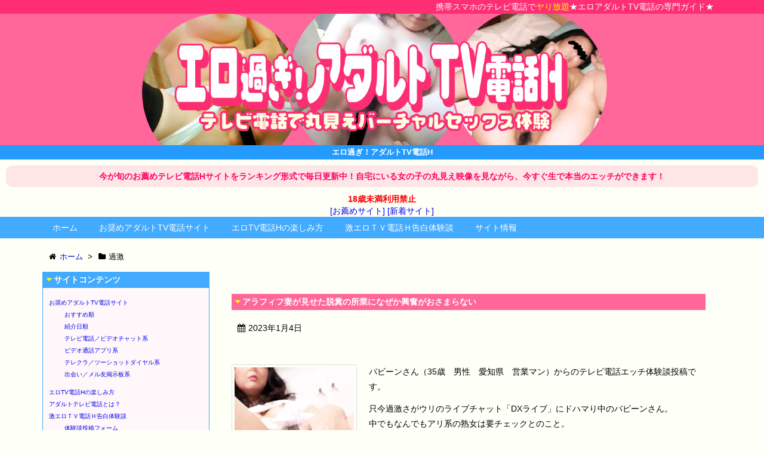

--- FILE ---
content_type: text/html; charset=UTF-8
request_url: https://www.lagb.org/tag/%E9%81%8E%E6%BF%80/
body_size: 47228
content:
<!DOCTYPE html>
<html lang="ja" itemscope itemtype="http://schema.org/WebPage">
<head>
<meta charset="UTF-8" />
<meta http-equiv="X-UA-Compatible" content="IE=edge" />
<meta name="viewport" content="width=device-width, initial-scale=1, user-scalable=yes" />
<meta name="robots" content="index, follow, max-image-preview:large, max-snippet:-1, max-video-preview:-1" />

	<!-- This site is optimized with the Yoast SEO plugin v26.7 - https://yoast.com/wordpress/plugins/seo/ -->
	<title>過激 アーカイブ - エロ過ぎ！アダルトTV電話H</title>
	<link rel="canonical" href="https://www.lagb.org/tag/過激/" />
	<meta property="og:locale" content="ja_JP" />
	<meta property="og:type" content="article" />
	<meta property="og:title" content="過激 アーカイブ - エロ過ぎ！アダルトTV電話H" />
	<meta property="og:url" content="https://www.lagb.org/tag/過激/" />
	<meta property="og:site_name" content="エロ過ぎ！アダルトTV電話H" />
	<meta name="twitter:card" content="summary_large_image" />
	<script type="application/ld+json" class="yoast-schema-graph">{"@context":"https://schema.org","@graph":[{"@type":"CollectionPage","@id":"https://www.lagb.org/tag/%e9%81%8e%e6%bf%80/","url":"https://www.lagb.org/tag/%e9%81%8e%e6%bf%80/","name":"過激 アーカイブ - エロ過ぎ！アダルトTV電話H","isPartOf":{"@id":"https://www.lagb.org/#website"},"primaryImageOfPage":{"@id":"https://www.lagb.org/tag/%e9%81%8e%e6%bf%80/#primaryimage"},"image":{"@id":"https://www.lagb.org/tag/%e9%81%8e%e6%bf%80/#primaryimage"},"thumbnailUrl":"https://www.lagb.org/wp/wp-content/uploads/341967c0965704216c9f18ca43d77633.jpg","breadcrumb":{"@id":"https://www.lagb.org/tag/%e9%81%8e%e6%bf%80/#breadcrumb"},"inLanguage":"ja"},{"@type":"ImageObject","inLanguage":"ja","@id":"https://www.lagb.org/tag/%e9%81%8e%e6%bf%80/#primaryimage","url":"https://www.lagb.org/wp/wp-content/uploads/341967c0965704216c9f18ca43d77633.jpg","contentUrl":"https://www.lagb.org/wp/wp-content/uploads/341967c0965704216c9f18ca43d77633.jpg","width":1000,"height":750,"caption":"自分で解説しながらオナニーをする熟女"},{"@type":"BreadcrumbList","@id":"https://www.lagb.org/tag/%e9%81%8e%e6%bf%80/#breadcrumb","itemListElement":[{"@type":"ListItem","position":1,"name":"ホーム","item":"https://www.lagb.org/"},{"@type":"ListItem","position":2,"name":"激エロＴＶ電話Ｈ告白体験談","item":"https://www.lagb.org/taikendan/"},{"@type":"ListItem","position":3,"name":"過激"}]},{"@type":"WebSite","@id":"https://www.lagb.org/#website","url":"https://www.lagb.org/","name":"エロ過ぎ！アダルトTV電話H","description":"今が旬のお薦めテレビ電話Hサイトをランキング形式で毎日更新中！自宅にいる女の子の丸見え映像を見ながら、今すぐ生で本当のエッチができます！","publisher":{"@id":"https://www.lagb.org/#/schema/person/677edd8694dae2d5e6332bbd0a43d530"},"potentialAction":[{"@type":"SearchAction","target":{"@type":"EntryPoint","urlTemplate":"https://www.lagb.org/?s={search_term_string}"},"query-input":{"@type":"PropertyValueSpecification","valueRequired":true,"valueName":"search_term_string"}}],"inLanguage":"ja"},{"@type":["Person","Organization"],"@id":"https://www.lagb.org/#/schema/person/677edd8694dae2d5e6332bbd0a43d530","name":"superlagb","image":{"@type":"ImageObject","inLanguage":"ja","@id":"https://www.lagb.org/#/schema/person/image/","url":"https://secure.gravatar.com/avatar/7b986a9bc9461597264be4ff890d0735d8b245b59454a1eb41d8889a0f5e3897?s=96&d=mm&r=g","contentUrl":"https://secure.gravatar.com/avatar/7b986a9bc9461597264be4ff890d0735d8b245b59454a1eb41d8889a0f5e3897?s=96&d=mm&r=g","caption":"superlagb"},"logo":{"@id":"https://www.lagb.org/#/schema/person/image/"},"sameAs":["https://www.lagb.org/"]}]}</script>
	<!-- / Yoast SEO plugin. -->


<meta name="description" content="エロ過ぎ！アダルトTV電話H | 今が旬のお薦めテレビ電話Hサイトをランキング形式で毎日更新中！自宅にいる女の子の丸見え映像を見ながら、今すぐ生で本当のエッチができます！ | NO:1823" />
<link rel="canonical" href="https://www.lagb.org/tag/%e9%81%8e%e6%bf%80/" />
<link rel="pingback" href="https://www.lagb.org/wp/xmlrpc.php" />
<link rel="alternate" type="application/rss+xml" title="エロ過ぎ！アダルトTV電話H RSS Feed" href="https://www.lagb.org/feed/" />
<link rel="alternate" type="application/atom+xml" title="エロ過ぎ！アダルトTV電話H Atom Feed" href="https://www.lagb.org/feed/atom/" />
<style id="wp-img-auto-sizes-contain-inline-css">
img:is([sizes=auto i],[sizes^="auto," i]){contain-intrinsic-size:3000px 1500px}
/*# sourceURL=wp-img-auto-sizes-contain-inline-css */
</style>
<link rel="stylesheet" id="wpthk-css" href="//www.lagb.org/wp/wp-content/themes/wpthk/style.min.css?v=1768730135" media="all" />
<noscript><link rel="stylesheet" id="async-css" href="//www.lagb.org/wp/wp-content/themes/wpthk/style.async.min.css?v=1768730135" media="all" /></noscript>
<style id="wp-block-library-inline-css">
:root{--wp-block-synced-color:#7a00df;--wp-block-synced-color--rgb:122,0,223;--wp-bound-block-color:var(--wp-block-synced-color);--wp-editor-canvas-background:#ddd;--wp-admin-theme-color:#007cba;--wp-admin-theme-color--rgb:0,124,186;--wp-admin-theme-color-darker-10:#006ba1;--wp-admin-theme-color-darker-10--rgb:0,107,160.5;--wp-admin-theme-color-darker-20:#005a87;--wp-admin-theme-color-darker-20--rgb:0,90,135;--wp-admin-border-width-focus:2px}@media (min-resolution:192dpi){:root{--wp-admin-border-width-focus:1.5px}}.wp-element-button{cursor:pointer}:root .has-very-light-gray-background-color{background-color:#eee}:root .has-very-dark-gray-background-color{background-color:#313131}:root .has-very-light-gray-color{color:#eee}:root .has-very-dark-gray-color{color:#313131}:root .has-vivid-green-cyan-to-vivid-cyan-blue-gradient-background{background:linear-gradient(135deg,#00d084,#0693e3)}:root .has-purple-crush-gradient-background{background:linear-gradient(135deg,#34e2e4,#4721fb 50%,#ab1dfe)}:root .has-hazy-dawn-gradient-background{background:linear-gradient(135deg,#faaca8,#dad0ec)}:root .has-subdued-olive-gradient-background{background:linear-gradient(135deg,#fafae1,#67a671)}:root .has-atomic-cream-gradient-background{background:linear-gradient(135deg,#fdd79a,#004a59)}:root .has-nightshade-gradient-background{background:linear-gradient(135deg,#330968,#31cdcf)}:root .has-midnight-gradient-background{background:linear-gradient(135deg,#020381,#2874fc)}:root{--wp--preset--font-size--normal:16px;--wp--preset--font-size--huge:42px}.has-regular-font-size{font-size:1em}.has-larger-font-size{font-size:2.625em}.has-normal-font-size{font-size:var(--wp--preset--font-size--normal)}.has-huge-font-size{font-size:var(--wp--preset--font-size--huge)}.has-text-align-center{text-align:center}.has-text-align-left{text-align:left}.has-text-align-right{text-align:right}.has-fit-text{white-space:nowrap!important}#end-resizable-editor-section{display:none}.aligncenter{clear:both}.items-justified-left{justify-content:flex-start}.items-justified-center{justify-content:center}.items-justified-right{justify-content:flex-end}.items-justified-space-between{justify-content:space-between}.screen-reader-text{border:0;clip-path:inset(50%);height:1px;margin:-1px;overflow:hidden;padding:0;position:absolute;width:1px;word-wrap:normal!important}.screen-reader-text:focus{background-color:#ddd;clip-path:none;color:#444;display:block;font-size:1em;height:auto;left:5px;line-height:normal;padding:15px 23px 14px;text-decoration:none;top:5px;width:auto;z-index:100000}html :where(.has-border-color){border-style:solid}html :where([style*=border-top-color]){border-top-style:solid}html :where([style*=border-right-color]){border-right-style:solid}html :where([style*=border-bottom-color]){border-bottom-style:solid}html :where([style*=border-left-color]){border-left-style:solid}html :where([style*=border-width]){border-style:solid}html :where([style*=border-top-width]){border-top-style:solid}html :where([style*=border-right-width]){border-right-style:solid}html :where([style*=border-bottom-width]){border-bottom-style:solid}html :where([style*=border-left-width]){border-left-style:solid}html :where(img[class*=wp-image-]){height:auto;max-width:100%}:where(figure){margin:0 0 1em}html :where(.is-position-sticky){--wp-admin--admin-bar--position-offset:var(--wp-admin--admin-bar--height,0px)}@media screen and (max-width:600px){html :where(.is-position-sticky){--wp-admin--admin-bar--position-offset:0px}}

/*# sourceURL=wp-block-library-inline-css */
</style><style id='global-styles-inline-css' type='text/css'>
:root{--wp--preset--aspect-ratio--square: 1;--wp--preset--aspect-ratio--4-3: 4/3;--wp--preset--aspect-ratio--3-4: 3/4;--wp--preset--aspect-ratio--3-2: 3/2;--wp--preset--aspect-ratio--2-3: 2/3;--wp--preset--aspect-ratio--16-9: 16/9;--wp--preset--aspect-ratio--9-16: 9/16;--wp--preset--color--black: #000000;--wp--preset--color--cyan-bluish-gray: #abb8c3;--wp--preset--color--white: #ffffff;--wp--preset--color--pale-pink: #f78da7;--wp--preset--color--vivid-red: #cf2e2e;--wp--preset--color--luminous-vivid-orange: #ff6900;--wp--preset--color--luminous-vivid-amber: #fcb900;--wp--preset--color--light-green-cyan: #7bdcb5;--wp--preset--color--vivid-green-cyan: #00d084;--wp--preset--color--pale-cyan-blue: #8ed1fc;--wp--preset--color--vivid-cyan-blue: #0693e3;--wp--preset--color--vivid-purple: #9b51e0;--wp--preset--gradient--vivid-cyan-blue-to-vivid-purple: linear-gradient(135deg,rgb(6,147,227) 0%,rgb(155,81,224) 100%);--wp--preset--gradient--light-green-cyan-to-vivid-green-cyan: linear-gradient(135deg,rgb(122,220,180) 0%,rgb(0,208,130) 100%);--wp--preset--gradient--luminous-vivid-amber-to-luminous-vivid-orange: linear-gradient(135deg,rgb(252,185,0) 0%,rgb(255,105,0) 100%);--wp--preset--gradient--luminous-vivid-orange-to-vivid-red: linear-gradient(135deg,rgb(255,105,0) 0%,rgb(207,46,46) 100%);--wp--preset--gradient--very-light-gray-to-cyan-bluish-gray: linear-gradient(135deg,rgb(238,238,238) 0%,rgb(169,184,195) 100%);--wp--preset--gradient--cool-to-warm-spectrum: linear-gradient(135deg,rgb(74,234,220) 0%,rgb(151,120,209) 20%,rgb(207,42,186) 40%,rgb(238,44,130) 60%,rgb(251,105,98) 80%,rgb(254,248,76) 100%);--wp--preset--gradient--blush-light-purple: linear-gradient(135deg,rgb(255,206,236) 0%,rgb(152,150,240) 100%);--wp--preset--gradient--blush-bordeaux: linear-gradient(135deg,rgb(254,205,165) 0%,rgb(254,45,45) 50%,rgb(107,0,62) 100%);--wp--preset--gradient--luminous-dusk: linear-gradient(135deg,rgb(255,203,112) 0%,rgb(199,81,192) 50%,rgb(65,88,208) 100%);--wp--preset--gradient--pale-ocean: linear-gradient(135deg,rgb(255,245,203) 0%,rgb(182,227,212) 50%,rgb(51,167,181) 100%);--wp--preset--gradient--electric-grass: linear-gradient(135deg,rgb(202,248,128) 0%,rgb(113,206,126) 100%);--wp--preset--gradient--midnight: linear-gradient(135deg,rgb(2,3,129) 0%,rgb(40,116,252) 100%);--wp--preset--font-size--small: 13px;--wp--preset--font-size--medium: 20px;--wp--preset--font-size--large: 36px;--wp--preset--font-size--x-large: 42px;--wp--preset--spacing--20: 0.44rem;--wp--preset--spacing--30: 0.67rem;--wp--preset--spacing--40: 1rem;--wp--preset--spacing--50: 1.5rem;--wp--preset--spacing--60: 2.25rem;--wp--preset--spacing--70: 3.38rem;--wp--preset--spacing--80: 5.06rem;--wp--preset--shadow--natural: 6px 6px 9px rgba(0, 0, 0, 0.2);--wp--preset--shadow--deep: 12px 12px 50px rgba(0, 0, 0, 0.4);--wp--preset--shadow--sharp: 6px 6px 0px rgba(0, 0, 0, 0.2);--wp--preset--shadow--outlined: 6px 6px 0px -3px rgb(255, 255, 255), 6px 6px rgb(0, 0, 0);--wp--preset--shadow--crisp: 6px 6px 0px rgb(0, 0, 0);}:where(.is-layout-flex){gap: 0.5em;}:where(.is-layout-grid){gap: 0.5em;}body .is-layout-flex{display: flex;}.is-layout-flex{flex-wrap: wrap;align-items: center;}.is-layout-flex > :is(*, div){margin: 0;}body .is-layout-grid{display: grid;}.is-layout-grid > :is(*, div){margin: 0;}:where(.wp-block-columns.is-layout-flex){gap: 2em;}:where(.wp-block-columns.is-layout-grid){gap: 2em;}:where(.wp-block-post-template.is-layout-flex){gap: 1.25em;}:where(.wp-block-post-template.is-layout-grid){gap: 1.25em;}.has-black-color{color: var(--wp--preset--color--black) !important;}.has-cyan-bluish-gray-color{color: var(--wp--preset--color--cyan-bluish-gray) !important;}.has-white-color{color: var(--wp--preset--color--white) !important;}.has-pale-pink-color{color: var(--wp--preset--color--pale-pink) !important;}.has-vivid-red-color{color: var(--wp--preset--color--vivid-red) !important;}.has-luminous-vivid-orange-color{color: var(--wp--preset--color--luminous-vivid-orange) !important;}.has-luminous-vivid-amber-color{color: var(--wp--preset--color--luminous-vivid-amber) !important;}.has-light-green-cyan-color{color: var(--wp--preset--color--light-green-cyan) !important;}.has-vivid-green-cyan-color{color: var(--wp--preset--color--vivid-green-cyan) !important;}.has-pale-cyan-blue-color{color: var(--wp--preset--color--pale-cyan-blue) !important;}.has-vivid-cyan-blue-color{color: var(--wp--preset--color--vivid-cyan-blue) !important;}.has-vivid-purple-color{color: var(--wp--preset--color--vivid-purple) !important;}.has-black-background-color{background-color: var(--wp--preset--color--black) !important;}.has-cyan-bluish-gray-background-color{background-color: var(--wp--preset--color--cyan-bluish-gray) !important;}.has-white-background-color{background-color: var(--wp--preset--color--white) !important;}.has-pale-pink-background-color{background-color: var(--wp--preset--color--pale-pink) !important;}.has-vivid-red-background-color{background-color: var(--wp--preset--color--vivid-red) !important;}.has-luminous-vivid-orange-background-color{background-color: var(--wp--preset--color--luminous-vivid-orange) !important;}.has-luminous-vivid-amber-background-color{background-color: var(--wp--preset--color--luminous-vivid-amber) !important;}.has-light-green-cyan-background-color{background-color: var(--wp--preset--color--light-green-cyan) !important;}.has-vivid-green-cyan-background-color{background-color: var(--wp--preset--color--vivid-green-cyan) !important;}.has-pale-cyan-blue-background-color{background-color: var(--wp--preset--color--pale-cyan-blue) !important;}.has-vivid-cyan-blue-background-color{background-color: var(--wp--preset--color--vivid-cyan-blue) !important;}.has-vivid-purple-background-color{background-color: var(--wp--preset--color--vivid-purple) !important;}.has-black-border-color{border-color: var(--wp--preset--color--black) !important;}.has-cyan-bluish-gray-border-color{border-color: var(--wp--preset--color--cyan-bluish-gray) !important;}.has-white-border-color{border-color: var(--wp--preset--color--white) !important;}.has-pale-pink-border-color{border-color: var(--wp--preset--color--pale-pink) !important;}.has-vivid-red-border-color{border-color: var(--wp--preset--color--vivid-red) !important;}.has-luminous-vivid-orange-border-color{border-color: var(--wp--preset--color--luminous-vivid-orange) !important;}.has-luminous-vivid-amber-border-color{border-color: var(--wp--preset--color--luminous-vivid-amber) !important;}.has-light-green-cyan-border-color{border-color: var(--wp--preset--color--light-green-cyan) !important;}.has-vivid-green-cyan-border-color{border-color: var(--wp--preset--color--vivid-green-cyan) !important;}.has-pale-cyan-blue-border-color{border-color: var(--wp--preset--color--pale-cyan-blue) !important;}.has-vivid-cyan-blue-border-color{border-color: var(--wp--preset--color--vivid-cyan-blue) !important;}.has-vivid-purple-border-color{border-color: var(--wp--preset--color--vivid-purple) !important;}.has-vivid-cyan-blue-to-vivid-purple-gradient-background{background: var(--wp--preset--gradient--vivid-cyan-blue-to-vivid-purple) !important;}.has-light-green-cyan-to-vivid-green-cyan-gradient-background{background: var(--wp--preset--gradient--light-green-cyan-to-vivid-green-cyan) !important;}.has-luminous-vivid-amber-to-luminous-vivid-orange-gradient-background{background: var(--wp--preset--gradient--luminous-vivid-amber-to-luminous-vivid-orange) !important;}.has-luminous-vivid-orange-to-vivid-red-gradient-background{background: var(--wp--preset--gradient--luminous-vivid-orange-to-vivid-red) !important;}.has-very-light-gray-to-cyan-bluish-gray-gradient-background{background: var(--wp--preset--gradient--very-light-gray-to-cyan-bluish-gray) !important;}.has-cool-to-warm-spectrum-gradient-background{background: var(--wp--preset--gradient--cool-to-warm-spectrum) !important;}.has-blush-light-purple-gradient-background{background: var(--wp--preset--gradient--blush-light-purple) !important;}.has-blush-bordeaux-gradient-background{background: var(--wp--preset--gradient--blush-bordeaux) !important;}.has-luminous-dusk-gradient-background{background: var(--wp--preset--gradient--luminous-dusk) !important;}.has-pale-ocean-gradient-background{background: var(--wp--preset--gradient--pale-ocean) !important;}.has-electric-grass-gradient-background{background: var(--wp--preset--gradient--electric-grass) !important;}.has-midnight-gradient-background{background: var(--wp--preset--gradient--midnight) !important;}.has-small-font-size{font-size: var(--wp--preset--font-size--small) !important;}.has-medium-font-size{font-size: var(--wp--preset--font-size--medium) !important;}.has-large-font-size{font-size: var(--wp--preset--font-size--large) !important;}.has-x-large-font-size{font-size: var(--wp--preset--font-size--x-large) !important;}
/*# sourceURL=global-styles-inline-css */
</style>

<style id="classic-theme-styles-inline-css">
/*! This file is auto-generated */
.wp-block-button__link{color:#fff;background-color:#32373c;border-radius:9999px;box-shadow:none;text-decoration:none;padding:calc(.667em + 2px) calc(1.333em + 2px);font-size:1.125em}.wp-block-file__button{background:#32373c;color:#fff;text-decoration:none}
/*# sourceURL=/wp-includes/css/classic-themes.min.css */
</style>
<link rel="stylesheet" id="contact-form-7-css" href="//www.lagb.org/wp/wp-content/plugins/contact-form-7/includes/css/styles.css" media="all" />
<link rel="stylesheet" id="wpthkch-css" href="//www.lagb.org/wp/wp-content/themes/wpthkch/style.css?v=1768730135" media="all" />
<script src="//www.lagb.org/wp/wp-includes/js/jquery/jquery.min.js" id="jquery-core-js"></script>
<script src="//www.lagb.org/wp/wp-includes/js/jquery/jquery-migrate.min.js" id="jquery-migrate-js"></script>
<script src="//www.lagb.org/wp/wp-content/themes/wpthk/js/wpthk.min.js?v=1768730135" id="wpthk-js" async defer></script>
<link rel="https://api.w.org/" href="https://www.lagb.org/wp-json/" /><link rel="alternate" title="JSON" type="application/json" href="https://www.lagb.org/wp-json/wp/v2/tags/319" />
<meta name="referrer" content="origin" />
<link rel="icon" href="https://www.lagb.org/wp/wp-content/uploads/cropped-icon-1-32x32.png" sizes="32x32" />
<link rel="icon" href="https://www.lagb.org/wp/wp-content/uploads/cropped-icon-1-192x192.png" sizes="192x192" />
<link rel="apple-touch-icon" href="https://www.lagb.org/wp/wp-content/uploads/cropped-icon-1-180x180.png" />
<meta name="msapplication-TileImage" content="https://www.lagb.org/wp/wp-content/uploads/cropped-icon-1-270x270.png" />
	<style>
	img.wp-smiley,
	img.emoji {
		display: inline !important;
		border: none !important;
		box-shadow: none !important;
		height: 1em !important;
		width: 1em !important;
		margin: 0 0.07em !important;
		vertical-align: -0.1em !important;
		background: none !important;
		padding: 0 !important;
	}
	</style>
	</head>
<body class="archive tag tag-319 wp-theme-wpthk wp-child-theme-wpthkch">


<div id="header" itemscope itemtype="https://schema.org/WPHeader">
<header role="banner">
<div id="head-in">

<div class="marquee01">
<p>携帯スマホのテレビ電話で<span style="color:#ffff00;">ヤり放題</span>★エロアダルトTV電話の専門ガイド★</p>
</div>

<div class="head-cover">
<div class="info">
<p class="sitename" itemprop="name"><a href="https://www.lagb.org/"><img src="https://www.lagb.org/wp/wp-content/uploads/title-2.png" alt="エロ過ぎ！アダルトTV電話H" width="1200" height="300" srcset="https://www.lagb.org/wp/wp-content/uploads/title-2.png 1200w, https://www.lagb.org/wp/wp-content/uploads/title-2-600x150.png 600w, https://www.lagb.org/wp/wp-content/uploads/title-2-1024x256.png 1024w, https://www.lagb.org/wp/wp-content/uploads/title-2-768x192.png 768w, https://www.lagb.org/wp/wp-content/uploads/title-2-530x133.png 530w, https://www.lagb.org/wp/wp-content/uploads/title-2-565x141.png 565w, https://www.lagb.org/wp/wp-content/uploads/title-2-710x178.png 710w, https://www.lagb.org/wp/wp-content/uploads/title-2-725x181.png 725w" sizes="(max-width: 1200px) 100vw, 1200px" /></a></p>
<p class="desc">

<p style="line-height:24px;background-color:#239afc;text-align:center;font-size:small;">
<span style="color:white;font-weight:bold;">エロ過ぎ！アダルトTV電話H</span>
</p>

<p style="margin:10px;padding:8px;background-color:#ffe6e6;border-radius: 10px;">
<span style="color:#ff0066;font-weight:bold;">今が旬のお薦めテレビ電話Hサイトをランキング形式で毎日更新中！自宅にいる女の子の丸見え映像を見ながら、今すぐ生で本当のエッチができます！</span>
</p>


<span class="emph1">18歳未満利用禁止</span><br />
<a href="/rank.php">[お薦めサイト]</a> <a href="/new.php">[新着サイト]</a><br />

</p>

</div><!--/.info-->
</div><!--/.head-cover-->
<nav itemscope itemtype="http://schema.org/SiteNavigationElement" role="navigation">
<div id="nav">
<div id="gnavi">
<div class="menu-%e3%83%88%e3%83%83%e3%83%97%e3%83%a1%e3%83%8b%e3%83%a5%e3%83%bc01-container"><ul id="menu-%e3%83%88%e3%83%83%e3%83%97%e3%83%a1%e3%83%8b%e3%83%a5%e3%83%bc01" class="menu clearfix"><li itemprop="name" id="menu-item-347" class="menu-item menu-item-type-custom menu-item-object-custom menu-item-home menu-item-347"><a itemprop="url" href="https://www.lagb.org/">ホーム</a></li>
<li itemprop="name" id="menu-item-355" class="menu-item menu-item-type-custom menu-item-object-custom menu-item-has-children menu-item-355"><a itemprop="url" href="/rank.php">お奨めアダルトTV電話サイト</a>
<ul class="sub-menu">
<li itemprop="name" id="menu-item-356" class="menu-item menu-item-type-custom menu-item-object-custom menu-item-356"><a itemprop="url" href="/rank.php">おすすめ順</a></li>
<li itemprop="name" id="menu-item-357" class="menu-item menu-item-type-custom menu-item-object-custom menu-item-357"><a itemprop="url" href="/new.php">紹介日順</a></li>
<li itemprop="name" id="menu-item-358" class="menu-item menu-item-type-custom menu-item-object-custom menu-item-358"><a itemprop="url" href="/tvden.php">テレビ電話／ビデオチャット系</a></li>
<li itemprop="name" id="menu-item-359" class="menu-item menu-item-type-custom menu-item-object-custom menu-item-359"><a itemprop="url" href="/appli.php">ビデオ通話アプリ系</a></li>
<li itemprop="name" id="menu-item-360" class="menu-item menu-item-type-custom menu-item-object-custom menu-item-360"><a itemprop="url" href="/tel.php">テレクラ／ツーショットダイヤル系</a></li>
<li itemprop="name" id="menu-item-361" class="menu-item menu-item-type-custom menu-item-object-custom menu-item-361"><a itemprop="url" href="/deai.php">出会い／メル友掲示板系</a></li>
</ul>
</li>
<li itemprop="name" id="menu-item-349" class="menu-item menu-item-type-post_type menu-item-object-page menu-item-has-children menu-item-349"><a itemprop="url" href="https://www.lagb.org/guide/">エロTV電話Hの楽しみ方</a>
<ul class="sub-menu">
<li itemprop="name" id="menu-item-1052" class="menu-item menu-item-type-post_type menu-item-object-page menu-item-1052"><a itemprop="url" href="https://www.lagb.org/guide/whatis/">アダルトテレビ電話とは？</a></li>
</ul>
</li>
<li itemprop="name" id="menu-item-2097" class="menu-item menu-item-type-custom menu-item-object-custom menu-item-has-children menu-item-2097"><a itemprop="url" href="/taikendan/">激エロＴＶ電話Ｈ告白体験談</a>
<ul class="sub-menu">
<li itemprop="name" id="menu-item-2098" class="menu-item menu-item-type-custom menu-item-object-custom menu-item-2098"><a itemprop="url" href="/taikendan/">新着体験談一覧</a></li>
<li itemprop="name" id="menu-item-823" class="menu-item menu-item-type-post_type menu-item-object-page menu-item-823"><a itemprop="url" href="https://www.lagb.org/mail-taiken/">体験談投稿フォーム</a></li>
</ul>
</li>
<li itemprop="name" id="menu-item-352" class="menu-item menu-item-type-post_type menu-item-object-page menu-item-has-children menu-item-352"><a itemprop="url" href="https://www.lagb.org/siteinfo/">サイト情報</a>
<ul class="sub-menu">
<li itemprop="name" id="menu-item-353" class="menu-item menu-item-type-post_type menu-item-object-page menu-item-353"><a itemprop="url" href="https://www.lagb.org/siteinfo/">当サイトについて</a></li>
<li itemprop="name" id="menu-item-350" class="menu-item menu-item-type-post_type menu-item-object-page menu-item-350"><a itemprop="url" href="https://www.lagb.org/termofuse/">サイト利用規約</a></li>
<li itemprop="name" id="menu-item-351" class="menu-item menu-item-type-post_type menu-item-object-page menu-item-351"><a itemprop="url" href="https://www.lagb.org/privacy/">プライバシーポリシー</a></li>
<li itemprop="name" id="menu-item-348" class="menu-item menu-item-type-post_type menu-item-object-page menu-item-348"><a itemprop="url" href="https://www.lagb.org/mail/">お問い合わせ窓口</a></li>
</ul>
</li>
</ul></div><ul class="mobile-nav">
<li class="mob-homepage"><a href="/" style="padding: 0;"><i class="fa fa-home fa-fw"></i><p>TOP</p></a></li>
<li class="mob-menu"><i class="fa fa-list fa-fw"></i><p>メニュー</p></li>
<li class="mob-dendou"><a href="/rank.php" style="padding: 0;"><i class="fa fa-trophy"></i><p>殿堂</p></a></li>
<li class="mob-shinchaku"><a href="/new.php" style="padding: 0;"><i class="fa fa-hand-paper-o"></i><p>新着</p></a></li>
<li class="mob-appli"><a href="/appli.php" style="padding: 0;"><i class="fa fa-exchange"></i><p>アプリ</p></a></li>
<li class="mob-taiken"><a href="/taikendan/" style="padding: 0;"><i class="fa fa-book"></i><p>体験談</p></a></li>
</ul>
</div><!--/#gnavi-->
<div style="clear:both"></div>
</div><!--/#nav-->
</nav>
</div><!--/#head-in-->
</header>
</div><!--/#header-->
<div class="container">
<div itemprop="breadcrumb">
<ol id="breadcrumb" itemscope itemtype="http://schema.org/BreadcrumbList">
<li itemscope itemtype="http://schema.org/ListItem" itemprop="itemListElement"><i class="fa fa-home fa-fw"></i><a itemprop="item" href="https://www.lagb.org/"><span itemprop="name">ホーム</span></a><meta itemprop="position" content="1" /><i class="arrow">&gt;</i></li><li itemscope itemtype="http://schema.org/ListItem" itemprop="itemListElement" content="2"><i class="fa fa-folder fa-fw"></i><h1 itemprop="name">過激</h1></li>
</ol><!--/breadcrumb-->
</div>
<div id="primary" class="clearfix">
<div id="main">
<main role="main">
<div id="core" class="lcore">
<div id="list">
<div class="toc clearfix">
<section>
<h2 class="entry-title" itemprop="headline name"><a href="https://www.lagb.org/taikendan/1823/" class="entry-link" itemprop="url">アラフィフ妻が見せた脱糞の所業になぜか興奮がおさまらない</a></h2>
<p class="meta"><i class="fa fa-calendar"></i><span class="date"><time class="entry-date updated" datetime="2023-01-04T11:40:24+09:00" itemprop="datePublished">2023年1月4日</time></span></p><figure class="term">
<a href="https://www.lagb.org/taikendan/1823/"><img width="400" height="400" src="https://www.lagb.org/wp/wp-content/uploads/341967c0965704216c9f18ca43d77633-400x400.jpg" class="thumbnail wp-post-image" alt="" itemprop="image" decoding="async" fetchpriority="high" srcset="https://www.lagb.org/wp/wp-content/uploads/341967c0965704216c9f18ca43d77633-400x400.jpg 400w, https://www.lagb.org/wp/wp-content/uploads/341967c0965704216c9f18ca43d77633-120x120.jpg 120w, https://www.lagb.org/wp/wp-content/uploads/341967c0965704216c9f18ca43d77633-150x150.jpg 150w, https://www.lagb.org/wp/wp-content/uploads/341967c0965704216c9f18ca43d77633-75x75.jpg 75w, https://www.lagb.org/wp/wp-content/uploads/341967c0965704216c9f18ca43d77633-100x100.jpg 100w" sizes="(max-width: 400px) 100vw, 400px" /></a>
</figure><!--/.term-->
<div class="excerpt" itemprop="description">
<p>バビーンさん（35歳　男性　愛知県　営業マン）からのテレビ電話エッチ体験談投稿です。</p><p>只今過激さがウリのライブチャット「DXライブ」にドハマり中のバビーンさん。<br />中でもなんでもアリ系の熟女は要チェックとのこと。</p></div>
<p class="read-more"><a href="https://www.lagb.org/taikendan/1823/" class="read-more-link" itemprop="url">記事を読む <i class="fa fa-angle-double-right"></i>&nbsp; アラフィフ妻が見 ...</a></p>
</section>
</div><!--/.toc-->
</div><!--/#list-->
</div><!--/#core-->
</main>
</div><!--/#main-->
<div class="sidebar">
<div id="side">
<aside role="complementary">
<div id="side-fixed">
<div id="nav_menu-3" class="widget widget_nav_menu"><h3 class="side-title">サイトコンテンツ</h3><div class="menu-%e3%83%a1%e3%82%a4%e3%83%b3%e3%83%a1%e3%83%8b%e3%83%a5%e3%83%bc01-container"><ul id="menu-%e3%83%a1%e3%82%a4%e3%83%b3%e3%83%a1%e3%83%8b%e3%83%a5%e3%83%bc01" class="menu"><li id="menu-item-15" class="menu-item menu-item-type-custom menu-item-object-custom menu-item-has-children menu-item-15"><a href="/rank.php">お奨めアダルトTV電話サイト</a>
<ul class="sub-menu">
<li id="menu-item-97" class="menu-item menu-item-type-custom menu-item-object-custom menu-item-97"><a href="/rank.php">おすすめ順</a></li>
<li id="menu-item-16" class="menu-item menu-item-type-custom menu-item-object-custom menu-item-16"><a href="/new.php">紹介日順</a></li>
<li id="menu-item-19" class="menu-item menu-item-type-custom menu-item-object-custom menu-item-19"><a href="/tvden.php">テレビ電話／ビデオチャット系</a></li>
<li id="menu-item-20" class="menu-item menu-item-type-custom menu-item-object-custom menu-item-20"><a href="/appli.php">ビデオ通話アプリ系</a></li>
<li id="menu-item-17" class="menu-item menu-item-type-custom menu-item-object-custom menu-item-17"><a href="/tel.php">テレクラ／ツーショットダイヤル系</a></li>
<li id="menu-item-18" class="menu-item menu-item-type-custom menu-item-object-custom menu-item-18"><a href="/deai.php">出会い／メル友掲示板系</a></li>
</ul>
</li>
<li id="menu-item-346" class="menu-item menu-item-type-post_type menu-item-object-page menu-item-346"><a href="https://www.lagb.org/guide/">エロTV電話Hの楽しみ方</a></li>
<li id="menu-item-1053" class="menu-item menu-item-type-post_type menu-item-object-page menu-item-1053"><a href="https://www.lagb.org/guide/whatis/">アダルトテレビ電話とは？</a></li>
<li id="menu-item-2145" class="menu-item menu-item-type-custom menu-item-object-custom menu-item-has-children menu-item-2145"><a href="/taikendan/">激エロＴＶ電話Ｈ告白体験談</a>
<ul class="sub-menu">
<li id="menu-item-822" class="menu-item menu-item-type-post_type menu-item-object-page menu-item-822"><a href="https://www.lagb.org/mail-taiken/">体験談投稿フォーム</a></li>
</ul>
</li>
<li id="menu-item-362" class="menu-item menu-item-type-post_type menu-item-object-page menu-item-362"><a href="https://www.lagb.org/siteinfo/">当サイトについて</a></li>
</ul></div></div>
		<div id="recent-posts-2" class="widget widget_recent_entries">
		<h3 class="side-title">新着記事</h3>
		<ul>
											<li>
					<a href="https://www.lagb.org/545/">DXLIVEの割引クーポンコード 登録時の無料ポイントアップ＆購入時5%割引</a>
											<span class="post-date">2018年4月27日</span>
									</li>
											<li>
					<a href="https://www.lagb.org/413/">エロTV電話初めての人にジュエルライブがオススメの理由と注意点</a>
											<span class="post-date">2018年3月30日</span>
									</li>
					</ul>

		</div><div id="dpe_fp_widget-2" class="widget widget_dpe_fp_widget"><h3 class="side-title">新着ＴＶ電話Ｈ告白体験談</h3>	<ul class="dpe-flexible-posts">
			<li id="post-2584" class="post-2584 taikendan type-taikendan status-publish format-standard has-post-thumbnail hentry tag-16 tag-432 tag-433 tag-307 tag-431 taikendan_sex-male taikendan_age-twenties taikendan_type-ol taikendan_type-lady taikendan_service-zoom taikendan_category-appli">
			<a href="https://www.lagb.org/taikendan/2584/">
								<div class="title">ウェブカメラを使った1対1のモニター調査でエッチな思い出ができちゃった！</div>
			</a>
		</li>
			<li id="post-2296" class="post-2296 taikendan type-taikendan status-publish format-standard has-post-thumbnail hentry tag-419 tag-14 tag-10 tag-423 taikendan_sex-male taikendan_age-thirties taikendan_type-wife taikendan_service-line taikendan_category-appli">
			<a href="https://www.lagb.org/taikendan/2296/">
								<div class="title">アプリで知り合った若妻とビデオ通話エッチ、そしてお泊まりエッチをしました</div>
			</a>
		</li>
			<li id="post-2289" class="post-2289 taikendan type-taikendan status-publish format-standard has-post-thumbnail hentry tag-427 tag-59 tag-426 tag-403 tag-10 taikendan_sex-female taikendan_age-twenties taikendan_type-lady taikendan_service-line taikendan_category-appli">
			<a href="https://www.lagb.org/taikendan/2289/">
								<div class="title">元彼と大人のおもちゃを使った激しいビデオ通話セックスしちゃいました！</div>
			</a>
		</li>
			<li id="post-2285" class="post-2285 taikendan type-taikendan status-publish format-standard has-post-thumbnail hentry tag-line tag-172 tag-424 tag-425 taikendan_sex-male taikendan_age-forties taikendan_type-lady taikendan_service-line taikendan_category-appli">
			<a href="https://www.lagb.org/taikendan/2285/">
								<div class="title">お気に入りのメンエス嬢がLINEのテレビ通話でエステ中継してくれました</div>
			</a>
		</li>
			<li id="post-2279" class="post-2279 taikendan type-taikendan status-publish format-standard has-post-thumbnail hentry tag-59 tag-51 tag-422 tag-420 tag-421 taikendan_sex-male taikendan_age-fifties taikendan_type-student taikendan_service-jewel taikendan_category-livechat">
			<a href="https://www.lagb.org/taikendan/2279/">
								<div class="title">ライブチャットで擬似エッチを満喫出来た</div>
			</a>
		</li>
			<li id="post-2271" class="post-2271 taikendan type-taikendan status-publish format-standard has-post-thumbnail hentry tag-s tag-419 tag-7 tag-403 taikendan_sex-male taikendan_age-thirties taikendan_type-gal taikendan_service-others taikendan_category-livechat">
			<a href="https://www.lagb.org/taikendan/2271/">
								<div class="title">小娘との過激な逆オナニー鑑賞したライブチャットが最高だった！</div>
			</a>
		</li>
			<li id="post-2268" class="post-2268 taikendan type-taikendan status-publish format-standard has-post-thumbnail hentry tag-59 tag-14 tag-60 tag-10 taikendan_sex-male taikendan_age-twenties taikendan_type-jukujo taikendan_service-froglive taikendan_category-appli">
			<a href="https://www.lagb.org/taikendan/2268/">
								<div class="title">ライブチャットで出会った熟女がこんなにスケベとは知りませんでした！</div>
			</a>
		</li>
			<li id="post-2262" class="post-2262 taikendan type-taikendan status-publish format-standard has-post-thumbnail hentry tag-m tag-417 tag-7 tag-139 tag-10 taikendan_sex-male taikendan_age-forties taikendan_type-lady taikendan_service-pairla taikendan_category-appli">
			<a href="https://www.lagb.org/taikendan/2262/">
								<div class="title">従順スケベの23歳清楚系お嬢がクパァしてお漏らしが得意</div>
			</a>
		</li>
			<li id="post-2245" class="post-2245 taikendan type-taikendan status-publish format-standard has-post-thumbnail hentry tag-skype tag-404 tag-23 tag-59 tag-10 taikendan_sex-male taikendan_age-fifties taikendan_type-lady taikendan_service-skype taikendan_category-sns">
			<a href="https://www.lagb.org/taikendan/2245/">
								<div class="title">Skypeでバイブオナニーを楽しむロリ少女</div>
			</a>
		</li>
			<li id="post-2243" class="post-2243 taikendan type-taikendan status-publish format-standard has-post-thumbnail hentry tag-zoom tag-57 tag-254 tag-414 tag-10 taikendan_sex-female taikendan_age-forties taikendan_type-ol taikendan_service-skype taikendan_category-appli">
			<a href="https://www.lagb.org/taikendan/2243/">
								<div class="title">誰にも言えない過激なビデオチャットでの体験談</div>
			</a>
		</li>
		</ul><!-- .dpe-flexible-posts -->
</div><div id="categories-2" class="widget widget_categories"><h3 class="side-title">記事カテゴリー</h3>
			<ul>
					<li class="cat-item cat-item-1"><a href="https://www.lagb.org/category/column/">エロ過ぎ！テレビ電話エッチ通信</a> (2)
</li>
			</ul>

			</div><div id="thk_recent_comments-2" class="widget thk_recent_comments"><h3 class="side-title">最近のコメント</h3><ul id="thk-rcomments">
<li class="recentcomments">
<div class="widget_comment_author">
<img alt="bib" src="https://secure.gravatar.com/avatar/?s=32&#038;d=mm&#038;r=g" srcset="https://secure.gravatar.com/avatar/?s=64&#038;d=mm&#038;r=g 2x" class="avatar avatar-32 photo avatar-default" height="32" width="32" loading="lazy" decoding="async"/><span class="comment_date">2025年11月27日</span>
<span class="author_link">bib さん</span>
</div>
<div class="comment_excerpt"><i class="fa fa-comment-o fa-fw"></i>巨乳むすめは最高！私もビデオチャットやってみたいよ。</div>
<span class="comment_post"><i class="fa fa-angle-double-right fa-fw"></i><a href="https://www.lagb.org/taikendan/2271/#comment-2">小娘との過激な逆オナニー鑑賞したライ...</a></span>
</li>
</ul>
</div><div id="nav_menu-2" class="widget widget_nav_menu"><h3 class="side-title">サイトメニュー</h3><div class="menu-%e3%83%95%e3%83%83%e3%82%bf%e3%83%bc%e3%83%a1%e3%83%8b%e3%83%a5%e3%83%bc01-container"><ul id="menu-%e3%83%95%e3%83%83%e3%82%bf%e3%83%bc%e3%83%a1%e3%83%8b%e3%83%a5%e3%83%bc01" class="menu"><li id="menu-item-24" class="menu-item menu-item-type-post_type menu-item-object-page menu-item-24"><a href="https://www.lagb.org/siteinfo/">当サイトについて</a></li>
<li id="menu-item-863" class="menu-item menu-item-type-post_type menu-item-object-page menu-item-863"><a href="https://www.lagb.org/updateinfo/">サイト更新情報</a></li>
<li id="menu-item-21" class="menu-item menu-item-type-post_type menu-item-object-page menu-item-21"><a href="https://www.lagb.org/mail/">お問い合わせ窓口</a></li>
<li id="menu-item-2546" class="menu-item menu-item-type-post_type menu-item-object-page menu-item-2546"><a href="https://www.lagb.org/mail-selfie/">自撮り写真／動画 投稿フォーム</a></li>
<li id="menu-item-1776" class="menu-item menu-item-type-post_type menu-item-object-page menu-item-1776"><a href="https://www.lagb.org/mail-comment/">推薦コメント投稿フォーム</a></li>
<li id="menu-item-22" class="menu-item menu-item-type-post_type menu-item-object-page menu-item-22"><a href="https://www.lagb.org/privacy/">プライバシーポリシー</a></li>
<li id="menu-item-23" class="menu-item menu-item-type-post_type menu-item-object-page menu-item-23"><a href="https://www.lagb.org/termofuse/">サイト利用規約</a></li>
<li id="menu-item-25" class="menu-item menu-item-type-custom menu-item-object-custom menu-item-25"><a href="/">トップページへ戻る</a></li>
</ul></div></div></div>
</aside>
</div><!--/#side-->
</div><!--/.sidebar-->
</div><!--/#primary-->
</div><!--/#container-->
<div id="footer" itemscope itemtype="https://schema.org/WPFooter" role="contentinfo">


<div class="footerlink">
<ul>
<li><a href="/siteinfo/">About Us</a></li>
<li><a href="/updateinfo/">サイト更新情報</a></li>
<li><a href="/mail/">お問い合わせ</a></li>
<li><a href="/privacy/">プライバシーポリシー</a></li>
<li><a href="/termofuse/">ご利用規約</a></li>
<li><a href="/">TOP</a></li>
</ul>
</div>

<div style="text-align:center;font-size:x-small;color:white;">
<p>
今日：2,707　
昨日：3,364<br />
合計：7,734,294<br />
</p>
<p>
<a href="/">エロ過ぎ！アダルトTV電話H</a>
<p style="font-size:x-small;">Copyright © 2010 - 2026 lagb.org All rights reserved.</p>
</p>
</div>

</div><!--/#footer-->
<div id="page-top"><i class="fa fa-arrow-up"></i><span class="ptop"> PAGE TOP</span></div>
<aside>
<div id="sform">
<form method="get" class="search-form" action="https://www.lagb.org/"><input type="search" class="search-field" name="s" placeholder="Search for &hellip;" /><input type="submit" class="search-submit" value="Search" /></form>
</div>
</aside>
<script src="//www.lagb.org/wp/wp-content/themes/wpthkch/wpthkch.js?v=1768730135" defer></script>
	
<!-- Global site tag (gtag.js) - Google Analytics -->
<script async src="https://www.googletagmanager.com/gtag/js?id=UA-86708645-1"></script>
<script>
  window.dataLayer = window.dataLayer || [];
  function gtag(){dataLayer.push(arguments);}
  gtag("js", new Date());

  gtag("config", "UA-86708645-1");
</script>

<script type="speculationrules">
{"prefetch":[{"source":"document","where":{"and":[{"href_matches":"/*"},{"not":{"href_matches":["/wp/wp-*.php","/wp/wp-admin/*","/wp/wp-content/uploads/*","/wp/wp-content/*","/wp/wp-content/plugins/*","/wp/wp-content/themes/wpthkch/*","/wp/wp-content/themes/wpthk/*","/*\\?(.+)"]}},{"not":{"selector_matches":"a[rel~=\"nofollow\"]"}},{"not":{"selector_matches":".no-prefetch, .no-prefetch a"}}]},"eagerness":"conservative"}]}
</script>
<script src="//www.lagb.org/wp/wp-includes/js/dist/hooks.min.js" id="wp-hooks-js"></script>
<script src="//www.lagb.org/wp/wp-includes/js/dist/i18n.min.js" id="wp-i18n-js"></script>
<script id="wp-i18n-js-after">
/* <![CDATA[ */
wp.i18n.setLocaleData( { "text direction\u0004ltr": [ "ltr" ] } );
//# sourceURL=wp-i18n-js-after
/* ]]> */
</script>
<script src="//www.lagb.org/wp/wp-content/plugins/contact-form-7/includes/swv/js/index.js" id="swv-js"></script>
<script id="contact-form-7-js-translations">
/* <![CDATA[ */
( function( domain, translations ) {
	var localeData = translations.locale_data[ domain ] || translations.locale_data.messages;
	localeData[""].domain = domain;
	wp.i18n.setLocaleData( localeData, domain );
} )( "contact-form-7", {"translation-revision-date":"2025-11-30 08:12:23+0000","generator":"GlotPress\/4.0.3","domain":"messages","locale_data":{"messages":{"":{"domain":"messages","plural-forms":"nplurals=1; plural=0;","lang":"ja_JP"},"This contact form is placed in the wrong place.":["\u3053\u306e\u30b3\u30f3\u30bf\u30af\u30c8\u30d5\u30a9\u30fc\u30e0\u306f\u9593\u9055\u3063\u305f\u4f4d\u7f6e\u306b\u7f6e\u304b\u308c\u3066\u3044\u307e\u3059\u3002"],"Error:":["\u30a8\u30e9\u30fc:"]}},"comment":{"reference":"includes\/js\/index.js"}} );
//# sourceURL=contact-form-7-js-translations
/* ]]> */
</script>
<script id="contact-form-7-js-before">
/* <![CDATA[ */
var wpcf7 = {
  "api": {
    "root": "\/\/www.lagb.org\/wp-json\/",
    "namespace": "contact-form-7\/v1"
  }
};
//# sourceURL=contact-form-7-js-before
/* ]]> */
</script>
<script src="//www.lagb.org/wp/wp-content/plugins/contact-form-7/includes/js/index.js" id="contact-form-7-js"></script>
<script id="wp-emoji-settings" type="application/json">
{"baseUrl":"https://s.w.org/images/core/emoji/17.0.2/72x72/","ext":".png","svgUrl":"https://s.w.org/images/core/emoji/17.0.2/svg/","svgExt":".svg","source":{"concatemoji":"https://www.lagb.org/wp/wp-includes/js/wp-emoji-release.min.js"}}
</script>
<script type="module">
/* <![CDATA[ */
/*! This file is auto-generated */
const a=JSON.parse(document.getElementById("wp-emoji-settings").textContent),o=(window._wpemojiSettings=a,"wpEmojiSettingsSupports"),s=["flag","emoji"];function i(e){try{var t={supportTests:e,timestamp:(new Date).valueOf()};sessionStorage.setItem(o,JSON.stringify(t))}catch(e){}}function c(e,t,n){e.clearRect(0,0,e.canvas.width,e.canvas.height),e.fillText(t,0,0);t=new Uint32Array(e.getImageData(0,0,e.canvas.width,e.canvas.height).data);e.clearRect(0,0,e.canvas.width,e.canvas.height),e.fillText(n,0,0);const a=new Uint32Array(e.getImageData(0,0,e.canvas.width,e.canvas.height).data);return t.every((e,t)=>e===a[t])}function p(e,t){e.clearRect(0,0,e.canvas.width,e.canvas.height),e.fillText(t,0,0);var n=e.getImageData(16,16,1,1);for(let e=0;e<n.data.length;e++)if(0!==n.data[e])return!1;return!0}function u(e,t,n,a){switch(t){case"flag":return n(e,"\ud83c\udff3\ufe0f\u200d\u26a7\ufe0f","\ud83c\udff3\ufe0f\u200b\u26a7\ufe0f")?!1:!n(e,"\ud83c\udde8\ud83c\uddf6","\ud83c\udde8\u200b\ud83c\uddf6")&&!n(e,"\ud83c\udff4\udb40\udc67\udb40\udc62\udb40\udc65\udb40\udc6e\udb40\udc67\udb40\udc7f","\ud83c\udff4\u200b\udb40\udc67\u200b\udb40\udc62\u200b\udb40\udc65\u200b\udb40\udc6e\u200b\udb40\udc67\u200b\udb40\udc7f");case"emoji":return!a(e,"\ud83e\u1fac8")}return!1}function f(e,t,n,a){let r;const o=(r="undefined"!=typeof WorkerGlobalScope&&self instanceof WorkerGlobalScope?new OffscreenCanvas(300,150):document.createElement("canvas")).getContext("2d",{willReadFrequently:!0}),s=(o.textBaseline="top",o.font="600 32px Arial",{});return e.forEach(e=>{s[e]=t(o,e,n,a)}),s}function r(e){var t=document.createElement("script");t.src=e,t.defer=!0,document.head.appendChild(t)}a.supports={everything:!0,everythingExceptFlag:!0},new Promise(t=>{let n=function(){try{var e=JSON.parse(sessionStorage.getItem(o));if("object"==typeof e&&"number"==typeof e.timestamp&&(new Date).valueOf()<e.timestamp+604800&&"object"==typeof e.supportTests)return e.supportTests}catch(e){}return null}();if(!n){if("undefined"!=typeof Worker&&"undefined"!=typeof OffscreenCanvas&&"undefined"!=typeof URL&&URL.createObjectURL&&"undefined"!=typeof Blob)try{var e="postMessage("+f.toString()+"("+[JSON.stringify(s),u.toString(),c.toString(),p.toString()].join(",")+"));",a=new Blob([e],{type:"text/javascript"});const r=new Worker(URL.createObjectURL(a),{name:"wpTestEmojiSupports"});return void(r.onmessage=e=>{i(n=e.data),r.terminate(),t(n)})}catch(e){}i(n=f(s,u,c,p))}t(n)}).then(e=>{for(const n in e)a.supports[n]=e[n],a.supports.everything=a.supports.everything&&a.supports[n],"flag"!==n&&(a.supports.everythingExceptFlag=a.supports.everythingExceptFlag&&a.supports[n]);var t;a.supports.everythingExceptFlag=a.supports.everythingExceptFlag&&!a.supports.flag,a.supports.everything||((t=a.source||{}).concatemoji?r(t.concatemoji):t.wpemoji&&t.twemoji&&(r(t.twemoji),r(t.wpemoji)))});
//# sourceURL=https://www.lagb.org/wp/wp-includes/js/wp-emoji-loader.min.js
/* ]]> */
</script>
</body>
</html>
